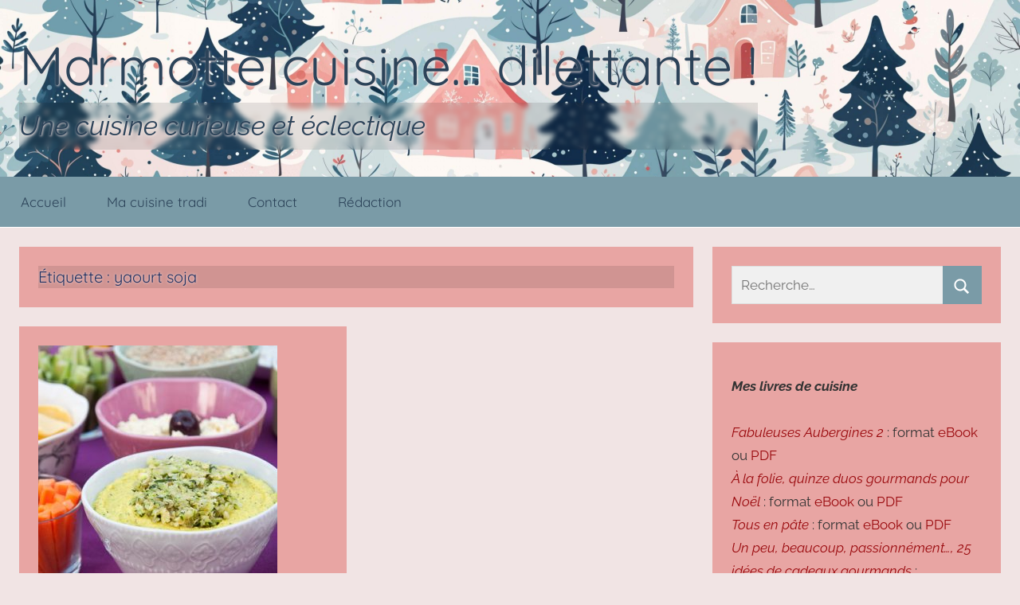

--- FILE ---
content_type: text/html; charset=UTF-8
request_url: https://cuisine.chez-la-marmotte.fr/archives/tag/yaourt-soja
body_size: 12215
content:
<!DOCTYPE html>
<html lang="fr-FR">

<head>
<meta charset="UTF-8">
<meta name="viewport" content="width=device-width, initial-scale=1">
<link rel="profile" href="http://gmpg.org/xfn/11">

<title>yaourt soja &#8211; Marmotte cuisine&#8230; dilettante !</title>
<meta name='robots' content='max-image-preview:large' />
<link rel="alternate" type="application/rss+xml" title="Marmotte cuisine... dilettante ! &raquo; Flux" href="https://cuisine.chez-la-marmotte.fr/feed" />
<link rel="alternate" type="application/rss+xml" title="Marmotte cuisine... dilettante ! &raquo; Flux des commentaires" href="https://cuisine.chez-la-marmotte.fr/comments/feed" />
<link rel="alternate" type="application/rss+xml" title="Marmotte cuisine... dilettante ! &raquo; Flux de l’étiquette yaourt soja" href="https://cuisine.chez-la-marmotte.fr/archives/tag/yaourt-soja/feed" />
<style id='wp-img-auto-sizes-contain-inline-css' type='text/css'>
img:is([sizes=auto i],[sizes^="auto," i]){contain-intrinsic-size:3000px 1500px}
/*# sourceURL=wp-img-auto-sizes-contain-inline-css */
</style>
<link rel='stylesheet' id='donovan-theme-fonts-css' href='https://cuisine.chez-la-marmotte.fr/wp-content/fonts/b4d3f109c1084e4b9b0e9bf3ab658afa.css?ver=20201110' type='text/css' media='all' />
<style id='wp-emoji-styles-inline-css' type='text/css'>

	img.wp-smiley, img.emoji {
		display: inline !important;
		border: none !important;
		box-shadow: none !important;
		height: 1em !important;
		width: 1em !important;
		margin: 0 0.07em !important;
		vertical-align: -0.1em !important;
		background: none !important;
		padding: 0 !important;
	}
/*# sourceURL=wp-emoji-styles-inline-css */
</style>
<style id='wp-block-library-inline-css' type='text/css'>
:root{--wp-block-synced-color:#7a00df;--wp-block-synced-color--rgb:122,0,223;--wp-bound-block-color:var(--wp-block-synced-color);--wp-editor-canvas-background:#ddd;--wp-admin-theme-color:#007cba;--wp-admin-theme-color--rgb:0,124,186;--wp-admin-theme-color-darker-10:#006ba1;--wp-admin-theme-color-darker-10--rgb:0,107,160.5;--wp-admin-theme-color-darker-20:#005a87;--wp-admin-theme-color-darker-20--rgb:0,90,135;--wp-admin-border-width-focus:2px}@media (min-resolution:192dpi){:root{--wp-admin-border-width-focus:1.5px}}.wp-element-button{cursor:pointer}:root .has-very-light-gray-background-color{background-color:#eee}:root .has-very-dark-gray-background-color{background-color:#313131}:root .has-very-light-gray-color{color:#eee}:root .has-very-dark-gray-color{color:#313131}:root .has-vivid-green-cyan-to-vivid-cyan-blue-gradient-background{background:linear-gradient(135deg,#00d084,#0693e3)}:root .has-purple-crush-gradient-background{background:linear-gradient(135deg,#34e2e4,#4721fb 50%,#ab1dfe)}:root .has-hazy-dawn-gradient-background{background:linear-gradient(135deg,#faaca8,#dad0ec)}:root .has-subdued-olive-gradient-background{background:linear-gradient(135deg,#fafae1,#67a671)}:root .has-atomic-cream-gradient-background{background:linear-gradient(135deg,#fdd79a,#004a59)}:root .has-nightshade-gradient-background{background:linear-gradient(135deg,#330968,#31cdcf)}:root .has-midnight-gradient-background{background:linear-gradient(135deg,#020381,#2874fc)}:root{--wp--preset--font-size--normal:16px;--wp--preset--font-size--huge:42px}.has-regular-font-size{font-size:1em}.has-larger-font-size{font-size:2.625em}.has-normal-font-size{font-size:var(--wp--preset--font-size--normal)}.has-huge-font-size{font-size:var(--wp--preset--font-size--huge)}.has-text-align-center{text-align:center}.has-text-align-left{text-align:left}.has-text-align-right{text-align:right}.has-fit-text{white-space:nowrap!important}#end-resizable-editor-section{display:none}.aligncenter{clear:both}.items-justified-left{justify-content:flex-start}.items-justified-center{justify-content:center}.items-justified-right{justify-content:flex-end}.items-justified-space-between{justify-content:space-between}.screen-reader-text{border:0;clip-path:inset(50%);height:1px;margin:-1px;overflow:hidden;padding:0;position:absolute;width:1px;word-wrap:normal!important}.screen-reader-text:focus{background-color:#ddd;clip-path:none;color:#444;display:block;font-size:1em;height:auto;left:5px;line-height:normal;padding:15px 23px 14px;text-decoration:none;top:5px;width:auto;z-index:100000}html :where(.has-border-color){border-style:solid}html :where([style*=border-top-color]){border-top-style:solid}html :where([style*=border-right-color]){border-right-style:solid}html :where([style*=border-bottom-color]){border-bottom-style:solid}html :where([style*=border-left-color]){border-left-style:solid}html :where([style*=border-width]){border-style:solid}html :where([style*=border-top-width]){border-top-style:solid}html :where([style*=border-right-width]){border-right-style:solid}html :where([style*=border-bottom-width]){border-bottom-style:solid}html :where([style*=border-left-width]){border-left-style:solid}html :where(img[class*=wp-image-]){height:auto;max-width:100%}:where(figure){margin:0 0 1em}html :where(.is-position-sticky){--wp-admin--admin-bar--position-offset:var(--wp-admin--admin-bar--height,0px)}@media screen and (max-width:600px){html :where(.is-position-sticky){--wp-admin--admin-bar--position-offset:0px}}

/*# sourceURL=wp-block-library-inline-css */
</style><style id='wp-block-paragraph-inline-css' type='text/css'>
.is-small-text{font-size:.875em}.is-regular-text{font-size:1em}.is-large-text{font-size:2.25em}.is-larger-text{font-size:3em}.has-drop-cap:not(:focus):first-letter{float:left;font-size:8.4em;font-style:normal;font-weight:100;line-height:.68;margin:.05em .1em 0 0;text-transform:uppercase}body.rtl .has-drop-cap:not(:focus):first-letter{float:none;margin-left:.1em}p.has-drop-cap.has-background{overflow:hidden}:root :where(p.has-background){padding:1.25em 2.375em}:where(p.has-text-color:not(.has-link-color)) a{color:inherit}p.has-text-align-left[style*="writing-mode:vertical-lr"],p.has-text-align-right[style*="writing-mode:vertical-rl"]{rotate:180deg}
/*# sourceURL=https://cuisine.chez-la-marmotte.fr/wp-includes/blocks/paragraph/style.min.css */
</style>
<style id='global-styles-inline-css' type='text/css'>
:root{--wp--preset--aspect-ratio--square: 1;--wp--preset--aspect-ratio--4-3: 4/3;--wp--preset--aspect-ratio--3-4: 3/4;--wp--preset--aspect-ratio--3-2: 3/2;--wp--preset--aspect-ratio--2-3: 2/3;--wp--preset--aspect-ratio--16-9: 16/9;--wp--preset--aspect-ratio--9-16: 9/16;--wp--preset--color--black: #000000;--wp--preset--color--cyan-bluish-gray: #abb8c3;--wp--preset--color--white: #ffffff;--wp--preset--color--pale-pink: #f78da7;--wp--preset--color--vivid-red: #cf2e2e;--wp--preset--color--luminous-vivid-orange: #ff6900;--wp--preset--color--luminous-vivid-amber: #fcb900;--wp--preset--color--light-green-cyan: #7bdcb5;--wp--preset--color--vivid-green-cyan: #00d084;--wp--preset--color--pale-cyan-blue: #8ed1fc;--wp--preset--color--vivid-cyan-blue: #0693e3;--wp--preset--color--vivid-purple: #9b51e0;--wp--preset--color--primary: #ee1133;--wp--preset--color--secondary: #d5001a;--wp--preset--color--tertiary: #bb0000;--wp--preset--color--accent: #1153ee;--wp--preset--color--highlight: #eedc11;--wp--preset--color--light-gray: #f2f2f2;--wp--preset--color--gray: #666666;--wp--preset--color--dark-gray: #202020;--wp--preset--gradient--vivid-cyan-blue-to-vivid-purple: linear-gradient(135deg,rgb(6,147,227) 0%,rgb(155,81,224) 100%);--wp--preset--gradient--light-green-cyan-to-vivid-green-cyan: linear-gradient(135deg,rgb(122,220,180) 0%,rgb(0,208,130) 100%);--wp--preset--gradient--luminous-vivid-amber-to-luminous-vivid-orange: linear-gradient(135deg,rgb(252,185,0) 0%,rgb(255,105,0) 100%);--wp--preset--gradient--luminous-vivid-orange-to-vivid-red: linear-gradient(135deg,rgb(255,105,0) 0%,rgb(207,46,46) 100%);--wp--preset--gradient--very-light-gray-to-cyan-bluish-gray: linear-gradient(135deg,rgb(238,238,238) 0%,rgb(169,184,195) 100%);--wp--preset--gradient--cool-to-warm-spectrum: linear-gradient(135deg,rgb(74,234,220) 0%,rgb(151,120,209) 20%,rgb(207,42,186) 40%,rgb(238,44,130) 60%,rgb(251,105,98) 80%,rgb(254,248,76) 100%);--wp--preset--gradient--blush-light-purple: linear-gradient(135deg,rgb(255,206,236) 0%,rgb(152,150,240) 100%);--wp--preset--gradient--blush-bordeaux: linear-gradient(135deg,rgb(254,205,165) 0%,rgb(254,45,45) 50%,rgb(107,0,62) 100%);--wp--preset--gradient--luminous-dusk: linear-gradient(135deg,rgb(255,203,112) 0%,rgb(199,81,192) 50%,rgb(65,88,208) 100%);--wp--preset--gradient--pale-ocean: linear-gradient(135deg,rgb(255,245,203) 0%,rgb(182,227,212) 50%,rgb(51,167,181) 100%);--wp--preset--gradient--electric-grass: linear-gradient(135deg,rgb(202,248,128) 0%,rgb(113,206,126) 100%);--wp--preset--gradient--midnight: linear-gradient(135deg,rgb(2,3,129) 0%,rgb(40,116,252) 100%);--wp--preset--font-size--small: 13px;--wp--preset--font-size--medium: 20px;--wp--preset--font-size--large: 36px;--wp--preset--font-size--x-large: 42px;--wp--preset--spacing--20: 0.44rem;--wp--preset--spacing--30: 0.67rem;--wp--preset--spacing--40: 1rem;--wp--preset--spacing--50: 1.5rem;--wp--preset--spacing--60: 2.25rem;--wp--preset--spacing--70: 3.38rem;--wp--preset--spacing--80: 5.06rem;--wp--preset--shadow--natural: 6px 6px 9px rgba(0, 0, 0, 0.2);--wp--preset--shadow--deep: 12px 12px 50px rgba(0, 0, 0, 0.4);--wp--preset--shadow--sharp: 6px 6px 0px rgba(0, 0, 0, 0.2);--wp--preset--shadow--outlined: 6px 6px 0px -3px rgb(255, 255, 255), 6px 6px rgb(0, 0, 0);--wp--preset--shadow--crisp: 6px 6px 0px rgb(0, 0, 0);}:where(.is-layout-flex){gap: 0.5em;}:where(.is-layout-grid){gap: 0.5em;}body .is-layout-flex{display: flex;}.is-layout-flex{flex-wrap: wrap;align-items: center;}.is-layout-flex > :is(*, div){margin: 0;}body .is-layout-grid{display: grid;}.is-layout-grid > :is(*, div){margin: 0;}:where(.wp-block-columns.is-layout-flex){gap: 2em;}:where(.wp-block-columns.is-layout-grid){gap: 2em;}:where(.wp-block-post-template.is-layout-flex){gap: 1.25em;}:where(.wp-block-post-template.is-layout-grid){gap: 1.25em;}.has-black-color{color: var(--wp--preset--color--black) !important;}.has-cyan-bluish-gray-color{color: var(--wp--preset--color--cyan-bluish-gray) !important;}.has-white-color{color: var(--wp--preset--color--white) !important;}.has-pale-pink-color{color: var(--wp--preset--color--pale-pink) !important;}.has-vivid-red-color{color: var(--wp--preset--color--vivid-red) !important;}.has-luminous-vivid-orange-color{color: var(--wp--preset--color--luminous-vivid-orange) !important;}.has-luminous-vivid-amber-color{color: var(--wp--preset--color--luminous-vivid-amber) !important;}.has-light-green-cyan-color{color: var(--wp--preset--color--light-green-cyan) !important;}.has-vivid-green-cyan-color{color: var(--wp--preset--color--vivid-green-cyan) !important;}.has-pale-cyan-blue-color{color: var(--wp--preset--color--pale-cyan-blue) !important;}.has-vivid-cyan-blue-color{color: var(--wp--preset--color--vivid-cyan-blue) !important;}.has-vivid-purple-color{color: var(--wp--preset--color--vivid-purple) !important;}.has-black-background-color{background-color: var(--wp--preset--color--black) !important;}.has-cyan-bluish-gray-background-color{background-color: var(--wp--preset--color--cyan-bluish-gray) !important;}.has-white-background-color{background-color: var(--wp--preset--color--white) !important;}.has-pale-pink-background-color{background-color: var(--wp--preset--color--pale-pink) !important;}.has-vivid-red-background-color{background-color: var(--wp--preset--color--vivid-red) !important;}.has-luminous-vivid-orange-background-color{background-color: var(--wp--preset--color--luminous-vivid-orange) !important;}.has-luminous-vivid-amber-background-color{background-color: var(--wp--preset--color--luminous-vivid-amber) !important;}.has-light-green-cyan-background-color{background-color: var(--wp--preset--color--light-green-cyan) !important;}.has-vivid-green-cyan-background-color{background-color: var(--wp--preset--color--vivid-green-cyan) !important;}.has-pale-cyan-blue-background-color{background-color: var(--wp--preset--color--pale-cyan-blue) !important;}.has-vivid-cyan-blue-background-color{background-color: var(--wp--preset--color--vivid-cyan-blue) !important;}.has-vivid-purple-background-color{background-color: var(--wp--preset--color--vivid-purple) !important;}.has-black-border-color{border-color: var(--wp--preset--color--black) !important;}.has-cyan-bluish-gray-border-color{border-color: var(--wp--preset--color--cyan-bluish-gray) !important;}.has-white-border-color{border-color: var(--wp--preset--color--white) !important;}.has-pale-pink-border-color{border-color: var(--wp--preset--color--pale-pink) !important;}.has-vivid-red-border-color{border-color: var(--wp--preset--color--vivid-red) !important;}.has-luminous-vivid-orange-border-color{border-color: var(--wp--preset--color--luminous-vivid-orange) !important;}.has-luminous-vivid-amber-border-color{border-color: var(--wp--preset--color--luminous-vivid-amber) !important;}.has-light-green-cyan-border-color{border-color: var(--wp--preset--color--light-green-cyan) !important;}.has-vivid-green-cyan-border-color{border-color: var(--wp--preset--color--vivid-green-cyan) !important;}.has-pale-cyan-blue-border-color{border-color: var(--wp--preset--color--pale-cyan-blue) !important;}.has-vivid-cyan-blue-border-color{border-color: var(--wp--preset--color--vivid-cyan-blue) !important;}.has-vivid-purple-border-color{border-color: var(--wp--preset--color--vivid-purple) !important;}.has-vivid-cyan-blue-to-vivid-purple-gradient-background{background: var(--wp--preset--gradient--vivid-cyan-blue-to-vivid-purple) !important;}.has-light-green-cyan-to-vivid-green-cyan-gradient-background{background: var(--wp--preset--gradient--light-green-cyan-to-vivid-green-cyan) !important;}.has-luminous-vivid-amber-to-luminous-vivid-orange-gradient-background{background: var(--wp--preset--gradient--luminous-vivid-amber-to-luminous-vivid-orange) !important;}.has-luminous-vivid-orange-to-vivid-red-gradient-background{background: var(--wp--preset--gradient--luminous-vivid-orange-to-vivid-red) !important;}.has-very-light-gray-to-cyan-bluish-gray-gradient-background{background: var(--wp--preset--gradient--very-light-gray-to-cyan-bluish-gray) !important;}.has-cool-to-warm-spectrum-gradient-background{background: var(--wp--preset--gradient--cool-to-warm-spectrum) !important;}.has-blush-light-purple-gradient-background{background: var(--wp--preset--gradient--blush-light-purple) !important;}.has-blush-bordeaux-gradient-background{background: var(--wp--preset--gradient--blush-bordeaux) !important;}.has-luminous-dusk-gradient-background{background: var(--wp--preset--gradient--luminous-dusk) !important;}.has-pale-ocean-gradient-background{background: var(--wp--preset--gradient--pale-ocean) !important;}.has-electric-grass-gradient-background{background: var(--wp--preset--gradient--electric-grass) !important;}.has-midnight-gradient-background{background: var(--wp--preset--gradient--midnight) !important;}.has-small-font-size{font-size: var(--wp--preset--font-size--small) !important;}.has-medium-font-size{font-size: var(--wp--preset--font-size--medium) !important;}.has-large-font-size{font-size: var(--wp--preset--font-size--large) !important;}.has-x-large-font-size{font-size: var(--wp--preset--font-size--x-large) !important;}
/*# sourceURL=global-styles-inline-css */
</style>

<style id='classic-theme-styles-inline-css' type='text/css'>
/*! This file is auto-generated */
.wp-block-button__link{color:#fff;background-color:#32373c;border-radius:9999px;box-shadow:none;text-decoration:none;padding:calc(.667em + 2px) calc(1.333em + 2px);font-size:1.125em}.wp-block-file__button{background:#32373c;color:#fff;text-decoration:none}
/*# sourceURL=/wp-includes/css/classic-themes.min.css */
</style>
<link rel='stylesheet' id='donovan-stylesheet-css' href='https://cuisine.chez-la-marmotte.fr/wp-content/themes/donovan/style.css?ver=1.9.2' type='text/css' media='all' />
<script type="text/javascript" src="https://cuisine.chez-la-marmotte.fr/wp-includes/js/jquery/jquery.min.js?ver=3.7.1" id="jquery-core-js"></script>
<script type="text/javascript" src="https://cuisine.chez-la-marmotte.fr/wp-includes/js/jquery/jquery-migrate.min.js?ver=3.4.1" id="jquery-migrate-js"></script>
<script type="text/javascript" src="https://cuisine.chez-la-marmotte.fr/wp-content/themes/donovan/assets/js/svgxuse.min.js?ver=1.2.6" id="svgxuse-js"></script>
<link rel="https://api.w.org/" href="https://cuisine.chez-la-marmotte.fr/wp-json/" /><link rel="alternate" title="JSON" type="application/json" href="https://cuisine.chez-la-marmotte.fr/wp-json/wp/v2/tags/1410" /><link rel="EditURI" type="application/rsd+xml" title="RSD" href="https://cuisine.chez-la-marmotte.fr/xmlrpc.php?rsd" />
<meta name="generator" content="WordPress 6.9" />
<link rel="apple-touch-icon" sizes="180x180" href="/wp-content/uploads/fbrfg/apple-touch-icon.png">
<link rel="icon" type="image/png" sizes="32x32" href="/wp-content/uploads/fbrfg/favicon-32x32.png">
<link rel="icon" type="image/png" sizes="16x16" href="/wp-content/uploads/fbrfg/favicon-16x16.png">
<link rel="manifest" href="/wp-content/uploads/fbrfg/site.webmanifest">
<link rel="mask-icon" href="/wp-content/uploads/fbrfg/safari-pinned-tab.svg" color="#5bbad5">
<link rel="shortcut icon" href="/wp-content/uploads/fbrfg/favicon.ico">
<meta name="msapplication-TileColor" content="#eee7f6">
<meta name="msapplication-config" content="/wp-content/uploads/fbrfg/browserconfig.xml">
<meta name="theme-color" content="#eee7f6"><style type="text/css" id="custom-background-css">
body.custom-background { background-color: #d3e3e8; }
</style>
	<link rel="icon" href="https://cuisine.chez-la-marmotte.fr/wp-content/uploads/2023/03/cropped-logo-marmotte-32x32.png" sizes="32x32" />
<link rel="icon" href="https://cuisine.chez-la-marmotte.fr/wp-content/uploads/2023/03/cropped-logo-marmotte-192x192.png" sizes="192x192" />
<link rel="apple-touch-icon" href="https://cuisine.chez-la-marmotte.fr/wp-content/uploads/2023/03/cropped-logo-marmotte-180x180.png" />
<meta name="msapplication-TileImage" content="https://cuisine.chez-la-marmotte.fr/wp-content/uploads/2023/03/cropped-logo-marmotte-270x270.png" />
		<style type="text/css" id="wp-custom-css">
			
:root {
  --button-bg-color: #7a9ba7;
	--button-text-color: white;
	--recette-title-color: #270c23;
  --widget-title-color: #223161;
	--body-color: #333;
	--text-color: #270c23;
	--link-text-color: #99080c;
	--title-shadow-color: #f1e1df;
  --title-color: #2c4359;
	--light-text-color: #242f53;
	--title-shadow-width: 3px;
  --background-color: #f1e4e4; 
	--title-height: 240px;
	--title-image: url(https://cuisine.chez-la-marmotte.fr/wp-content/uploads/2026/01/Hiver_25_cuisine_crop-scaled.jpg);
	--title-image-x: 0px;
	--title-image-y: 0px;
	--title-image-size: 100%;
	--page-background-color: #e8a5a3;
	--input-background-color: #f0f0f0;
	--input-color: #444444;
}

p {
	color: var(--body-color);
}

body.custom-background {
	background-color: var(--background-color) !important;
}

.wp-block-table tr:first-child {
	background-color: var(--button-bg-color);
	color: var(--title-color);
}
#main-navigation-wrap {
	color: var(--button-text-color);
	background-color: var(--button-bg-color);
}
#masthead {
	border-bottom: white 1px solid;
	background-size: var(--title-image-size);
	background-image: var(--title-image);
  background-position: var(--title-image-x) var(--title-image-y); 
}
	/* patch été 2021 */
.site-description {
	  color: var(--title-color);
    font-style: italic;
		text-shadow: 1px 1px var(--title-shadow-width) var(--title-shadow-color);
	font-size: 2em;
  backdrop-filter: blur(3px);
  background: rgba(0, 0, 0, 0.1);
}
h1 {
		text-shadow: 0px 0px var(--title-shadow-width) var(--title-shadow-color);
  backdrop-filter: blur(2px);
  background: rgba(0, 0, 0, 0.1);

}
p.site-title {
		text-shadow: 1px 1px var(--title-shadow-width) var(--title-shadow-color);
	font-size: 4em;
}

h2.entry-title a:link, h2.entry-title a:visited, .post-content .entry-title, .nav-links .entry-title {
	color: var(--recette-title-color);
}
.main-navigation ul a, .main-navigation ul a:link, .main-navigation ul a:visited {
	color: var(--title-color);
}
#masthead h1 a {
	font-weight: bold;
	color: var(--title-color);
	text-decoration: none;
}
/* fin patch été 2021 */

.header-main {
 	padding-top: calc(var(--title-height) / 2); 
  padding-bottom: calc(var(--title-height) / 2);
}
@media (max-height: 800px) { 
	.header-main {
		padding-top: 2em; 
		padding-bottom: 2em;
	}
}
@media (max-width: 600px) { 
	h1.site-title  {
		font-size: 1.70em;
	}
}


a,
a:link,
a:visited {
	color: var(--link-text-color);
}
button,
input[type="button"],
input[type="reset"],
input[type="submit"] {
	color: var(--button-text-color);
	background-color: var(--button-bg-color);
}
.search-form .search-submit {
	color: var(--button-text-color);
	background-color: var(--button-bg-color);
}
.more-link {
	color: var(--button-text-color);
	background-color: var(--button-bg-color);
}
.pagination .page-numbers,
.pagination .current {
	color: var(--button-text-color);
	background-color: var(--button-bg-color);
}

.infinite-scroll #infinite-handle span {
	color: var(--button-text-color);
	background-color: var(--button-bg-color);
}
.has-primary-color {
	color: #FF00BF;
}
.has-primary-background-color {
	color: var(--button-text-color);
	background-color: var(--button-bg-color);
}
.tzwb-tabbed-content .tzwb-tabnavi li a {
	color: var(--button-text-color);
	background-color: var(--button-bg-color);
}
.tzwb-social-icons .social-icons-menu li a {
	color: var(--button-text-color);
	background-color: var(--button-bg-color);
}
@media only screen and (min-width: 50em) {
	.main-navigation-menu ul {
  	color: var(--button-text-color);
		background-color: var(--button-bg-color);
	}
}

button:hover,
input[type="button"]:hover,
input[type="reset"]:hover,
input[type="submit"]:hover,
button:focus,
input[type="button"]:focus,
input[type="reset"]:focus,
input[type="submit"]:focus,
button:active,
input[type="button"]:active,
input[type="reset"]:active,
input[type="submit"]:active {
	color: var(--button-text-color);
	background-color: var(--button-bg-color);
}
.search-form .search-submit:hover,
.search-form .search-submit:active {
	color: var(--button-text-color);
	background-color: var(--button-bg-color);
}
.more-link:hover,
.more-link:active {
	color: var(--button-text-color);
	background-color: var(--button-bg-color);
}
.pagination .current,
.pagination a:hover,
.pagination a:active {
	color: var(--button-text-color);
	background-color: var(--button-bg-color);
}
.infinite-scroll #infinite-handle span:hover {
	color: var(--button-text-color);
	background-color: var(--button-bg-color);
}
.tzwb-tabbed-content .tzwb-tabnavi li a.current-tab,
.tzwb-tabbed-content .tzwb-tabnavi li a:hover,
.tzwb-tabbed-content .tzwb-tabnavi li a:active {
	color: var(--button-text-color);
	background-color: var(--button-bg-color);
}

.tzwb-social-icons .social-icons-menu li a:hover,
.tzwb-social-icons .social-icons-menu li a:active {
	color: var(--button-text-color);
	background-color: var(--button-bg-color);
}
#footer {
	display: none;
}
input[type="text"], input[type="email"], input[type="url"], input[type="password"], input[type="search"], textarea, input[type="text"]:focus, input[type="email"]:focus, input[type="url"]:focus, input[type="password"]:focus, input[type="search"]:focus, textarea:focus  {
	background-color: var(--input-background-color);
	color: var(--input-color);
}

		</style>
		<link rel='stylesheet' id='mailpoet_public-css' href='https://cuisine.chez-la-marmotte.fr/wp-content/plugins/mailpoet/assets/dist/css/mailpoet-public.b1f0906e.css?ver=6.9' type='text/css' media='all' />
<link rel='stylesheet' id='mailpoet_custom_fonts_0-css' href='https://fonts.googleapis.com/css?family=Abril+FatFace%3A400%2C400i%2C700%2C700i%7CAlegreya%3A400%2C400i%2C700%2C700i%7CAlegreya+Sans%3A400%2C400i%2C700%2C700i%7CAmatic+SC%3A400%2C400i%2C700%2C700i%7CAnonymous+Pro%3A400%2C400i%2C700%2C700i%7CArchitects+Daughter%3A400%2C400i%2C700%2C700i%7CArchivo%3A400%2C400i%2C700%2C700i%7CArchivo+Narrow%3A400%2C400i%2C700%2C700i%7CAsap%3A400%2C400i%2C700%2C700i%7CBarlow%3A400%2C400i%2C700%2C700i%7CBioRhyme%3A400%2C400i%2C700%2C700i%7CBonbon%3A400%2C400i%2C700%2C700i%7CCabin%3A400%2C400i%2C700%2C700i%7CCairo%3A400%2C400i%2C700%2C700i%7CCardo%3A400%2C400i%2C700%2C700i%7CChivo%3A400%2C400i%2C700%2C700i%7CConcert+One%3A400%2C400i%2C700%2C700i%7CCormorant%3A400%2C400i%2C700%2C700i%7CCrimson+Text%3A400%2C400i%2C700%2C700i%7CEczar%3A400%2C400i%2C700%2C700i%7CExo+2%3A400%2C400i%2C700%2C700i%7CFira+Sans%3A400%2C400i%2C700%2C700i%7CFjalla+One%3A400%2C400i%2C700%2C700i%7CFrank+Ruhl+Libre%3A400%2C400i%2C700%2C700i%7CGreat+Vibes%3A400%2C400i%2C700%2C700i&#038;ver=6.9' type='text/css' media='all' />
<link rel='stylesheet' id='mailpoet_custom_fonts_1-css' href='https://fonts.googleapis.com/css?family=Heebo%3A400%2C400i%2C700%2C700i%7CIBM+Plex%3A400%2C400i%2C700%2C700i%7CInconsolata%3A400%2C400i%2C700%2C700i%7CIndie+Flower%3A400%2C400i%2C700%2C700i%7CInknut+Antiqua%3A400%2C400i%2C700%2C700i%7CInter%3A400%2C400i%2C700%2C700i%7CKarla%3A400%2C400i%2C700%2C700i%7CLibre+Baskerville%3A400%2C400i%2C700%2C700i%7CLibre+Franklin%3A400%2C400i%2C700%2C700i%7CMontserrat%3A400%2C400i%2C700%2C700i%7CNeuton%3A400%2C400i%2C700%2C700i%7CNotable%3A400%2C400i%2C700%2C700i%7CNothing+You+Could+Do%3A400%2C400i%2C700%2C700i%7CNoto+Sans%3A400%2C400i%2C700%2C700i%7CNunito%3A400%2C400i%2C700%2C700i%7COld+Standard+TT%3A400%2C400i%2C700%2C700i%7COxygen%3A400%2C400i%2C700%2C700i%7CPacifico%3A400%2C400i%2C700%2C700i%7CPoppins%3A400%2C400i%2C700%2C700i%7CProza+Libre%3A400%2C400i%2C700%2C700i%7CPT+Sans%3A400%2C400i%2C700%2C700i%7CPT+Serif%3A400%2C400i%2C700%2C700i%7CRakkas%3A400%2C400i%2C700%2C700i%7CReenie+Beanie%3A400%2C400i%2C700%2C700i%7CRoboto+Slab%3A400%2C400i%2C700%2C700i&#038;ver=6.9' type='text/css' media='all' />
<link rel='stylesheet' id='mailpoet_custom_fonts_2-css' href='https://fonts.googleapis.com/css?family=Ropa+Sans%3A400%2C400i%2C700%2C700i%7CRubik%3A400%2C400i%2C700%2C700i%7CShadows+Into+Light%3A400%2C400i%2C700%2C700i%7CSpace+Mono%3A400%2C400i%2C700%2C700i%7CSpectral%3A400%2C400i%2C700%2C700i%7CSue+Ellen+Francisco%3A400%2C400i%2C700%2C700i%7CTitillium+Web%3A400%2C400i%2C700%2C700i%7CUbuntu%3A400%2C400i%2C700%2C700i%7CVarela%3A400%2C400i%2C700%2C700i%7CVollkorn%3A400%2C400i%2C700%2C700i%7CWork+Sans%3A400%2C400i%2C700%2C700i%7CYatra+One%3A400%2C400i%2C700%2C700i&#038;ver=6.9' type='text/css' media='all' />
</head>

<body class="archive tag tag-yaourt-soja tag-1410 custom-background wp-embed-responsive wp-theme-donovan blog-grid-layout author-hidden hfeed">

	<div id="page" class="site">
		<a class="skip-link screen-reader-text" href="#content">Aller au contenu</a>

		
		
		<header id="masthead" class="site-header clearfix" role="banner">

			<div class="header-main container clearfix">

				<div id="logo" class="site-branding clearfix">

										
			<p class="site-title"><a href="https://cuisine.chez-la-marmotte.fr/" rel="home">Marmotte cuisine&#8230; dilettante !</a></p>

							
			<p class="site-description">Une cuisine curieuse et éclectique</p>

			
				</div><!-- .site-branding -->

				
			</div><!-- .header-main -->

			

	<div id="main-navigation-wrap" class="primary-navigation-wrap">

		<div id="main-navigation-container" class="primary-navigation-container container">

			
			<button class="primary-menu-toggle menu-toggle" aria-controls="primary-menu" aria-expanded="false" >
				<svg class="icon icon-menu" aria-hidden="true" role="img"> <use xlink:href="https://cuisine.chez-la-marmotte.fr/wp-content/themes/donovan/assets/icons/genericons-neue.svg#menu"></use> </svg><svg class="icon icon-close" aria-hidden="true" role="img"> <use xlink:href="https://cuisine.chez-la-marmotte.fr/wp-content/themes/donovan/assets/icons/genericons-neue.svg#close"></use> </svg>				<span class="menu-toggle-text">Menu</span>
			</button>

			<div class="primary-navigation">

				<nav id="site-navigation" class="main-navigation" role="navigation"  aria-label="Primary Menu">

					<ul id="primary-menu" class="menu"><li id="menu-item-21418" class="menu-item menu-item-type-custom menu-item-object-custom menu-item-21418"><a href="/">Accueil</a></li>
<li id="menu-item-21422" class="menu-item menu-item-type-custom menu-item-object-custom menu-item-21422"><a href="https://tradi.chez-la-marmotte.fr">Ma cuisine tradi</a></li>
<li id="menu-item-21419" class="menu-item menu-item-type-post_type menu-item-object-page menu-item-21419"><a href="https://cuisine.chez-la-marmotte.fr/qui-est-la-marmotte">Contact</a></li>
<li id="menu-item-21420" class="menu-item menu-item-type-custom menu-item-object-custom menu-item-21420"><a href="/wp-admin/">Rédaction</a></li>
</ul>				</nav><!-- #site-navigation -->

			</div><!-- .primary-navigation -->

		</div>

	</div>



			
			
		</header><!-- #masthead -->

		
		<div id="content" class="site-content container">

			
	<div id="primary" class="content-archive content-area">
		<main id="main" class="site-main" role="main">

		
			<header class="archive-header">

				<h1 class="archive-title">Étiquette : <span>yaourt soja</span></h1>				
			</header><!-- .archive-header -->

			<div id="post-wrapper" class="post-wrapper">

			
<article id="post-17011" class="post-17011 post type-post status-publish format-standard has-post-thumbnail hentry category-cuisine-dete tag-ail tag-ail-en-poudre tag-aperitif tag-aubergines tag-citron-jaune tag-coriandre-fraiche tag-courgette tag-curcuma tag-feta tag-graines-de-sesame tag-healthy tag-huile-dolive tag-noix-de-cajou tag-oignon tag-piment tag-poivron tag-sale tag-tartinade tag-trempette tag-vegetarien tag-yaourt-a-la-grecque tag-yaourt-soja tag-zaatar">

	
			<div class="post-image">
				<a class="wp-post-image-link" href="https://cuisine.chez-la-marmotte.fr/archives/17011" rel="bookmark">
					<img width="300" height="300" src="https://cuisine.chez-la-marmotte.fr/wp-content/uploads/2018/09/Triotartinade11-300x300.jpg" class="attachment-post-thumbnail size-post-thumbnail wp-post-image" alt="" decoding="async" fetchpriority="high" srcset="https://cuisine.chez-la-marmotte.fr/wp-content/uploads/2018/09/Triotartinade11-300x300.jpg 300w, https://cuisine.chez-la-marmotte.fr/wp-content/uploads/2018/09/Triotartinade11-150x150.jpg 150w, https://cuisine.chez-la-marmotte.fr/wp-content/uploads/2018/09/Triotartinade11-120x120.jpg 120w" sizes="(max-width: 300px) 100vw, 300px" />				</a>
			</div>

			
	<div class="post-content">

		<header class="entry-header">

			<h2 class="entry-title"><a href="https://cuisine.chez-la-marmotte.fr/archives/17011" rel="bookmark">Trio de tartinades pour l’apéro « Adieu l’été ! »</a></h2>
			<div class="entry-meta post-details"><span class="posted-on meta-date">Publié le <a href="https://cuisine.chez-la-marmotte.fr/archives/17011" rel="bookmark"><time class="entry-date published" datetime="2018-09-21T11:37:12+02:00">21 septembre 2018</time><time class="updated" datetime="2025-07-20T19:33:18+02:00">20 juillet 2025</time></a></span><span class="posted-by meta-author"> par <span class="author vcard"><a class="url fn n" href="https://cuisine.chez-la-marmotte.fr/archives/author/marmotte" title="Afficher tous les articles par marmotte" rel="author">marmotte</a></span></span></div>
		</header><!-- .entry-header -->

		<div class="entry-content entry-excerpt clearfix">
			<p>Bonjour, bonjour !! Tout au long de l’été, j’ai partagé des recettes de trempettes et de tartinades pour un apéro</p>
			
			<a href="https://cuisine.chez-la-marmotte.fr/archives/17011" class="more-link">Continuer la lecture</a>

					</div><!-- .entry-content -->

	</div>

	<footer class="entry-footer post-details">
		<div class="entry-categories"> <svg class="icon icon-category" aria-hidden="true" role="img"> <use xlink:href="https://cuisine.chez-la-marmotte.fr/wp-content/themes/donovan/assets/icons/genericons-neue.svg#category"></use> </svg><a href="https://cuisine.chez-la-marmotte.fr/archives/category/cuisine-dete" rel="category tag">Cuisine d'été</a></div>
			<div class="entry-comments">

				<svg class="icon icon-mail" aria-hidden="true" role="img"> <use xlink:href="https://cuisine.chez-la-marmotte.fr/wp-content/themes/donovan/assets/icons/genericons-neue.svg#mail"></use> </svg><a href="https://cuisine.chez-la-marmotte.fr/archives/17011#comments">13 commentaires</a>
			</div>

				</footer><!-- .entry-footer -->

</article>

			</div>

			
		</main><!-- #main -->
	</div><!-- #primary -->


	<section id="secondary" class="sidebar widget-area clearfix" role="complementary">

		<section id="search-5" class="widget widget_search">
<form role="search" method="get" class="search-form" action="https://cuisine.chez-la-marmotte.fr/">
	<label>
		<span class="screen-reader-text">Recherche pour :</span>
		<input type="search" class="search-field"
			placeholder="Recherche&hellip;"
			value="" name="s"
			title="Recherche pour :" />
	</label>
	<button type="submit" class="search-submit">
		<svg class="icon icon-search" aria-hidden="true" role="img"> <use xlink:href="https://cuisine.chez-la-marmotte.fr/wp-content/themes/donovan/assets/icons/genericons-neue.svg#search"></use> </svg>		<span class="screen-reader-text">Rechercher</span>
	</button>
</form>
</section><section id="block-4" class="widget widget_block widget_text">
<p class="has-text-align-left"><strong><em>Mes livres de cuisine</em></strong><br><br><em><a href="https://cuisine.chez-la-marmotte.fr/archives/31836">Fabuleuses Aubergines 2</a></em> : format <a href="https://cuisine.chez-la-marmotte.fr/wp-content/uploads/ebooks/Marmotte-cuisine_Fabuleuses-aubergines-vol2-2024.epub">eBook</a> ou <a href="https://cuisine.chez-la-marmotte.fr/wp-content/uploads/ebooks/Marmotte-cuisine_Fabuleuses-aubergines-vol2-2024.pdf">PDF</a><br><em><a href="https://cuisine.chez-la-marmotte.fr/archives/30775">À la folie, quinze duos gourmands pour Noël</a></em> : format <a href="https://tradi.chez-la-marmotte.fr/wp-content/uploads/2023/11/A_la_folie.epub">eBook</a> ou <a href="https://tradi.chez-la-marmotte.fr/wp-content/uploads/2023/11/A_la_folie.pdf">PDF</a><br><em><a href="https://cuisine.chez-la-marmotte.fr/archives/30062">Tous en pâte</a></em> : format <a href="https://cuisine.chez-la-marmotte.fr/wp-content/uploads/ebooks/Marmotte-cuisine_Tous-en-p%C3%A2te-2023.epub">eBook</a> ou <a href="https://cuisine.chez-la-marmotte.fr/wp-content/uploads/ebooks/Marmotte-cuisine_Tous-en-p%C3%A2te-2023.pdf">PDF</a><br><em><a href="https://cuisine.chez-la-marmotte.fr/archives/29041">Un peu, beaucoup, passionnément…, 25 idées de cadeaux gourmands</a></em> : format <a href="http://Un peu, beaucoup, passionnément… mon nouvel ebook">eBook</a> ou <a href="http://Un peu, beaucoup, passionnément… mon nouvel ebook">PDF</a><br><em><a href="https://cuisine.chez-la-marmotte.fr/archives/28483">Fabuleuses aubergines</a></em> : format <a href="https://tradi.chez-la-marmotte.fr/wp-content/uploads/ebooks/Marmotte-cuisine_Fabuleuses-aubergines-2022.epub">eBook</a> ou <a href="https://tradi.chez-la-marmotte.fr/wp-content/uploads/ebooks/Marmotte-cuisine_Fabuleuses-aubergines-2022.pdf">PDF</a></p>
</section><section id="categories-4" class="widget widget_categories"><h4 class="widget-title">Catégories</h4>
			<ul>
					<li class="cat-item cat-item-2236"><a href="https://cuisine.chez-la-marmotte.fr/archives/category/boulettes-mania">Boulettes Mania</a>
</li>
	<li class="cat-item cat-item-2234"><a href="https://cuisine.chez-la-marmotte.fr/archives/category/cabinet-de-curiosites">Cabinet de curiosités</a>
</li>
	<li class="cat-item cat-item-2252"><a href="https://cuisine.chez-la-marmotte.fr/archives/category/confitures-conserves-maison">Confitures &amp; conserves maison</a>
</li>
	<li class="cat-item cat-item-1628"><a href="https://cuisine.chez-la-marmotte.fr/archives/category/cuisine-dautomne">Cuisine d&#039;automne</a>
</li>
	<li class="cat-item cat-item-1627"><a href="https://cuisine.chez-la-marmotte.fr/archives/category/cuisine-dete">Cuisine d&#039;été</a>
</li>
	<li class="cat-item cat-item-1629"><a href="https://cuisine.chez-la-marmotte.fr/archives/category/cuisine-dhiver">Cuisine d&#039;hiver</a>
</li>
	<li class="cat-item cat-item-1630"><a href="https://cuisine.chez-la-marmotte.fr/archives/category/cuisine-de-printemps">Cuisine de printemps</a>
</li>
	<li class="cat-item cat-item-2232"><a href="https://cuisine.chez-la-marmotte.fr/archives/category/cuisine-russe-et-sovietique">Cuisine russe et soviétique</a>
</li>
	<li class="cat-item cat-item-2228"><a href="https://cuisine.chez-la-marmotte.fr/archives/category/defi">Défis, challenges &amp; jeux</a>
</li>
	<li class="cat-item cat-item-2251"><a href="https://cuisine.chez-la-marmotte.fr/archives/category/fetes-grandes-occasions">Fêtes &amp; grandes occasions</a>
</li>
	<li class="cat-item cat-item-2288"><a href="https://cuisine.chez-la-marmotte.fr/archives/category/la-boite-a-biscuits">La boîte à biscuits</a>
</li>
	<li class="cat-item cat-item-2258"><a href="https://cuisine.chez-la-marmotte.fr/archives/category/le-boudin-noir-entre-tradition-et-modernite">Le boudin noir : entre tradition et modernité</a>
</li>
	<li class="cat-item cat-item-2230"><a href="https://cuisine.chez-la-marmotte.fr/archives/category/le-petrin-de-la-marmotte">Le pétrin de la Marmotte</a>
</li>
	<li class="cat-item cat-item-1"><a href="https://cuisine.chez-la-marmotte.fr/archives/category/non-classe">Non classé</a>
</li>
	<li class="cat-item cat-item-1643"><a href="https://cuisine.chez-la-marmotte.fr/archives/category/on-en-discute">On en discute !</a>
</li>
	<li class="cat-item cat-item-1907"><a href="https://cuisine.chez-la-marmotte.fr/archives/category/poisson">Passion Morue &amp; autres poissons</a>
</li>
	<li class="cat-item cat-item-1644"><a href="https://cuisine.chez-la-marmotte.fr/archives/category/quatre-saisons">Quatre saisons</a>
</li>
	<li class="cat-item cat-item-2259"><a href="https://cuisine.chez-la-marmotte.fr/archives/category/retour-a-la-tradition">Retour à la tradition</a>
</li>
	<li class="cat-item cat-item-2254"><a href="https://cuisine.chez-la-marmotte.fr/archives/category/tentacules-coquillages-crustaces">Tentacules, coquillages &amp; crustacés</a>
</li>
	<li class="cat-item cat-item-2253"><a href="https://cuisine.chez-la-marmotte.fr/archives/category/un-fruit-trois-recettes">Un fruit, trois recettes</a>
</li>
	<li class="cat-item cat-item-2256"><a href="https://cuisine.chez-la-marmotte.fr/archives/category/un-legume-trois-recettes">Un légume, trois recettes</a>
</li>
	<li class="cat-item cat-item-2255"><a href="https://cuisine.chez-la-marmotte.fr/archives/category/une-legumineuse-trois-recettes">Une légumineuse, trois recettes</a>
</li>
	<li class="cat-item cat-item-2257"><a href="https://cuisine.chez-la-marmotte.fr/archives/category/viande-ou-poisson">Viande ou poisson et autres duels</a>
</li>
	<li class="cat-item cat-item-1902"><a href="https://cuisine.chez-la-marmotte.fr/archives/category/voyages-culinaires">Voyages culinaires</a>
</li>
			</ul>

			</section>      <section id="mailpoet_form-3" class="widget widget_mailpoet_form">
  
      <h4 class="widget-title">Abonnez-vous à la newsletter</h4>
  
  <div class="
    mailpoet_form_popup_overlay
      "></div>
  <div
    id="mailpoet_form_2"
    class="
      mailpoet_form
      mailpoet_form_widget
      mailpoet_form_position_
      mailpoet_form_animation_
    "
      >

    <style type="text/css">
     #mailpoet_form_2 .mailpoet_form {  }
#mailpoet_form_2 .mailpoet_column_with_background { padding: 10px; }
#mailpoet_form_2 .mailpoet_form_column:not(:first-child) { margin-left: 20px; }
#mailpoet_form_2 .mailpoet_paragraph { line-height: 20px; margin-bottom: 20px; }
#mailpoet_form_2 .mailpoet_segment_label, #mailpoet_form_2 .mailpoet_text_label, #mailpoet_form_2 .mailpoet_textarea_label, #mailpoet_form_2 .mailpoet_select_label, #mailpoet_form_2 .mailpoet_radio_label, #mailpoet_form_2 .mailpoet_checkbox_label, #mailpoet_form_2 .mailpoet_list_label, #mailpoet_form_2 .mailpoet_date_label { display: block; font-weight: normal; }
#mailpoet_form_2 .mailpoet_text, #mailpoet_form_2 .mailpoet_textarea, #mailpoet_form_2 .mailpoet_select, #mailpoet_form_2 .mailpoet_date_month, #mailpoet_form_2 .mailpoet_date_day, #mailpoet_form_2 .mailpoet_date_year, #mailpoet_form_2 .mailpoet_date { display: block; }
#mailpoet_form_2 .mailpoet_text, #mailpoet_form_2 .mailpoet_textarea { width: 200px; }
#mailpoet_form_2 .mailpoet_checkbox {  }
#mailpoet_form_2 .mailpoet_submit {  }
#mailpoet_form_2 .mailpoet_divider {  }
#mailpoet_form_2 .mailpoet_message {  }
#mailpoet_form_2 .mailpoet_form_loading { width: 30px; text-align: center; line-height: normal; }
#mailpoet_form_2 .mailpoet_form_loading > span { width: 5px; height: 5px; background-color: #5b5b5b; }#mailpoet_form_2{;}#mailpoet_form_2 .mailpoet_message {margin: 0; padding: 0 20px;}#mailpoet_form_2 .mailpoet_paragraph.last {margin-bottom: 0} @media (max-width: 500px) {#mailpoet_form_2 {background-image: none;}} @media (min-width: 500px) {#mailpoet_form_2 .last .mailpoet_paragraph:last-child {margin-bottom: 0}}  @media (max-width: 500px) {#mailpoet_form_2 .mailpoet_form_column:last-child .mailpoet_paragraph:last-child {margin-bottom: 0}} 
    </style>

    <form
      target="_self"
      method="post"
      action="https://cuisine.chez-la-marmotte.fr/wp-admin/admin-post.php?action=mailpoet_subscription_form"
      class="mailpoet_form mailpoet_form_form mailpoet_form_widget"
      novalidate
      data-delay=""
      data-exit-intent-enabled=""
      data-font-family=""
      data-cookie-expiration-time=""
    >
      <input type="hidden" name="data[form_id]" value="2" />
      <input type="hidden" name="token" value="b21c24f1c9" />
      <input type="hidden" name="api_version" value="v1" />
      <input type="hidden" name="endpoint" value="subscribers" />
      <input type="hidden" name="mailpoet_method" value="subscribe" />

      <label class="mailpoet_hp_email_label" style="display: none !important;">Veuillez laisser ce champ vide<input type="email" name="data[email]"/></label><div class="mailpoet_paragraph"><label for="form_email_2" class="mailpoet_text_label"  data-automation-id="form_email_label" >E-mail <span class="mailpoet_required" aria-hidden="true">*</span></label><input type="email" autocomplete="email" class="mailpoet_text" id="form_email_2" name="data[form_field_YWYwNmY5ZDk5ZTA4X2VtYWls]" title="E-mail" value="" data-automation-id="form_email" data-parsley-errors-container=".mailpoet_error_1a73v" data-parsley-required="true" required aria-required="true" data-parsley-minlength="6" data-parsley-maxlength="150" data-parsley-type-message="Cette valeur doit être un e-mail valide." data-parsley-required-message="Ce champ est nécessaire."/><span class="mailpoet_error_1a73v"></span></div>
<div class="mailpoet_paragraph"><input type="submit" class="mailpoet_submit" value="Je m&#039;abonne !" data-automation-id="subscribe-submit-button" style="border-color:transparent;" /><span class="mailpoet_form_loading"><span class="mailpoet_bounce1"></span><span class="mailpoet_bounce2"></span><span class="mailpoet_bounce3"></span></span></div>

      <div class="mailpoet_message">
        <p class="mailpoet_validate_success"
                style="display:none;"
                >Vérifiez votre boîte de réception ou vos indésirables afin de confirmer votre abonnement.
        </p>
        <p class="mailpoet_validate_error"
                style="display:none;"
                >        </p>
      </div>
    </form>

      </div>

      </section>
  <section id="meta-7" class="widget widget_meta"><h4 class="widget-title">Pages</h4>
		<ul>
						<li><a href="https://cuisine.chez-la-marmotte.fr/wp-login.php">Connexion</a></li>
			<li><a href="https://cuisine.chez-la-marmotte.fr/feed">Flux des publications</a></li>
			<li><a href="https://cuisine.chez-la-marmotte.fr/comments/feed">Flux des commentaires</a></li>

			<li><a href="https://fr.wordpress.org/">Site de WordPress-FR</a></li>
		</ul>

		</section>
	</section><!-- #secondary -->


	</div><!-- #content -->

	
	<div id="footer" class="footer-wrap">

		<footer id="colophon" class="site-footer container clearfix" role="contentinfo">

			
			<div id="footer-line" class="site-info">
								
		<span class="credit-link">
			WordPress Theme: Donovan by ThemeZee.		</span>

					</div><!-- .site-info -->

		</footer><!-- #colophon -->

	</div>

</div><!-- #page -->

<script type="speculationrules">
{"prefetch":[{"source":"document","where":{"and":[{"href_matches":"/*"},{"not":{"href_matches":["/wp-*.php","/wp-admin/*","/wp-content/uploads/*","/wp-content/*","/wp-content/plugins/*","/wp-content/themes/donovan/*","/*\\?(.+)"]}},{"not":{"selector_matches":"a[rel~=\"nofollow\"]"}},{"not":{"selector_matches":".no-prefetch, .no-prefetch a"}}]},"eagerness":"conservative"}]}
</script>
<!-- Matomo -->
<script>
  var _paq = window._paq = window._paq || [];
  /* tracker methods like "setCustomDimension" should be called before "trackPageView" */
  _paq.push(['trackPageView']);
  _paq.push(['enableLinkTracking']);
  (function() {
    var u="https://analytics.19pouces.net/";
    _paq.push(['setTrackerUrl', u+'matomo.php']);
    _paq.push(['setSiteId', '3']);
    var d=document, g=d.createElement('script'), s=d.getElementsByTagName('script')[0];
    g.async=true; g.src=u+'matomo.js'; s.parentNode.insertBefore(g,s);
  })();
</script>
<!-- End Matomo Code -->
<script type="text/javascript" id="donovan-navigation-js-extra">
/* <![CDATA[ */
var donovanScreenReaderText = {"expand":"Expand child menu","collapse":"Collapse child menu","icon":"\u003Csvg class=\"icon icon-expand\" aria-hidden=\"true\" role=\"img\"\u003E \u003Cuse xlink:href=\"https://cuisine.chez-la-marmotte.fr/wp-content/themes/donovan/assets/icons/genericons-neue.svg#expand\"\u003E\u003C/use\u003E \u003C/svg\u003E"};
//# sourceURL=donovan-navigation-js-extra
/* ]]> */
</script>
<script type="text/javascript" src="https://cuisine.chez-la-marmotte.fr/wp-content/themes/donovan/assets/js/navigation.min.js?ver=20220224" id="donovan-navigation-js"></script>
<script type="text/javascript" id="mailpoet_public-js-extra">
/* <![CDATA[ */
var MailPoetForm = {"ajax_url":"https://cuisine.chez-la-marmotte.fr/wp-admin/admin-ajax.php","is_rtl":"","ajax_common_error_message":"Une erreur est survenue lors du traitement de la demande, veuillez r\u00e9essayer plus tard."};
//# sourceURL=mailpoet_public-js-extra
/* ]]> */
</script>
<script type="text/javascript" src="https://cuisine.chez-la-marmotte.fr/wp-content/plugins/mailpoet/assets/dist/js/public.js?ver=5.17.6" id="mailpoet_public-js" defer="defer" data-wp-strategy="defer"></script>
<script id="wp-emoji-settings" type="application/json">
{"baseUrl":"https://s.w.org/images/core/emoji/17.0.2/72x72/","ext":".png","svgUrl":"https://s.w.org/images/core/emoji/17.0.2/svg/","svgExt":".svg","source":{"concatemoji":"https://cuisine.chez-la-marmotte.fr/wp-includes/js/wp-emoji-release.min.js?ver=6.9"}}
</script>
<script type="module">
/* <![CDATA[ */
/*! This file is auto-generated */
const a=JSON.parse(document.getElementById("wp-emoji-settings").textContent),o=(window._wpemojiSettings=a,"wpEmojiSettingsSupports"),s=["flag","emoji"];function i(e){try{var t={supportTests:e,timestamp:(new Date).valueOf()};sessionStorage.setItem(o,JSON.stringify(t))}catch(e){}}function c(e,t,n){e.clearRect(0,0,e.canvas.width,e.canvas.height),e.fillText(t,0,0);t=new Uint32Array(e.getImageData(0,0,e.canvas.width,e.canvas.height).data);e.clearRect(0,0,e.canvas.width,e.canvas.height),e.fillText(n,0,0);const a=new Uint32Array(e.getImageData(0,0,e.canvas.width,e.canvas.height).data);return t.every((e,t)=>e===a[t])}function p(e,t){e.clearRect(0,0,e.canvas.width,e.canvas.height),e.fillText(t,0,0);var n=e.getImageData(16,16,1,1);for(let e=0;e<n.data.length;e++)if(0!==n.data[e])return!1;return!0}function u(e,t,n,a){switch(t){case"flag":return n(e,"\ud83c\udff3\ufe0f\u200d\u26a7\ufe0f","\ud83c\udff3\ufe0f\u200b\u26a7\ufe0f")?!1:!n(e,"\ud83c\udde8\ud83c\uddf6","\ud83c\udde8\u200b\ud83c\uddf6")&&!n(e,"\ud83c\udff4\udb40\udc67\udb40\udc62\udb40\udc65\udb40\udc6e\udb40\udc67\udb40\udc7f","\ud83c\udff4\u200b\udb40\udc67\u200b\udb40\udc62\u200b\udb40\udc65\u200b\udb40\udc6e\u200b\udb40\udc67\u200b\udb40\udc7f");case"emoji":return!a(e,"\ud83e\u1fac8")}return!1}function f(e,t,n,a){let r;const o=(r="undefined"!=typeof WorkerGlobalScope&&self instanceof WorkerGlobalScope?new OffscreenCanvas(300,150):document.createElement("canvas")).getContext("2d",{willReadFrequently:!0}),s=(o.textBaseline="top",o.font="600 32px Arial",{});return e.forEach(e=>{s[e]=t(o,e,n,a)}),s}function r(e){var t=document.createElement("script");t.src=e,t.defer=!0,document.head.appendChild(t)}a.supports={everything:!0,everythingExceptFlag:!0},new Promise(t=>{let n=function(){try{var e=JSON.parse(sessionStorage.getItem(o));if("object"==typeof e&&"number"==typeof e.timestamp&&(new Date).valueOf()<e.timestamp+604800&&"object"==typeof e.supportTests)return e.supportTests}catch(e){}return null}();if(!n){if("undefined"!=typeof Worker&&"undefined"!=typeof OffscreenCanvas&&"undefined"!=typeof URL&&URL.createObjectURL&&"undefined"!=typeof Blob)try{var e="postMessage("+f.toString()+"("+[JSON.stringify(s),u.toString(),c.toString(),p.toString()].join(",")+"));",a=new Blob([e],{type:"text/javascript"});const r=new Worker(URL.createObjectURL(a),{name:"wpTestEmojiSupports"});return void(r.onmessage=e=>{i(n=e.data),r.terminate(),t(n)})}catch(e){}i(n=f(s,u,c,p))}t(n)}).then(e=>{for(const n in e)a.supports[n]=e[n],a.supports.everything=a.supports.everything&&a.supports[n],"flag"!==n&&(a.supports.everythingExceptFlag=a.supports.everythingExceptFlag&&a.supports[n]);var t;a.supports.everythingExceptFlag=a.supports.everythingExceptFlag&&!a.supports.flag,a.supports.everything||((t=a.source||{}).concatemoji?r(t.concatemoji):t.wpemoji&&t.twemoji&&(r(t.twemoji),r(t.wpemoji)))});
//# sourceURL=https://cuisine.chez-la-marmotte.fr/wp-includes/js/wp-emoji-loader.min.js
/* ]]> */
</script>

</body>
</html>
<!--
Performance optimized by Redis Object Cache. Learn more: https://wprediscache.com

951 objets récupérés (649 Ko) depuis Redis grâce à PhpRedis (v6.1.0).
-->

<!-- Dynamic page generated in 0.156 seconds. -->
<!-- Cached page generated by WP-Super-Cache on 2026-01-19 19:22:35 -->

<!-- super cache -->